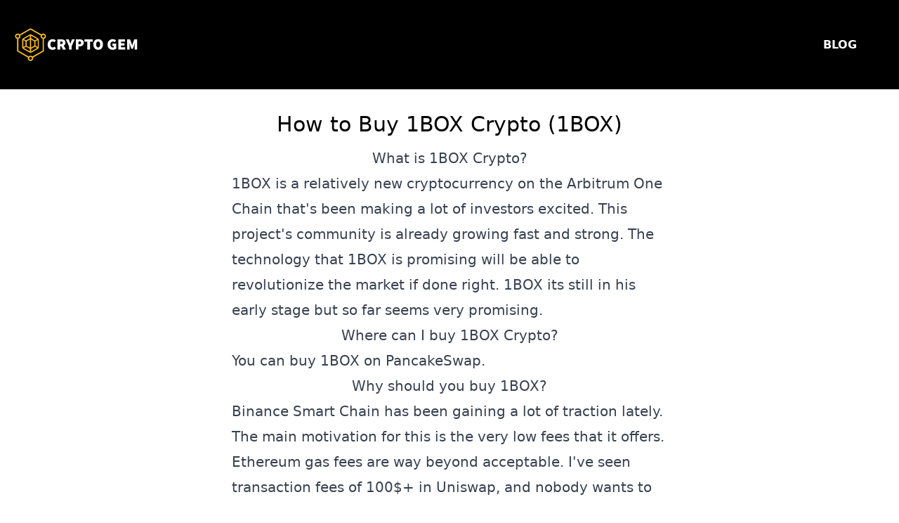

--- FILE ---
content_type: text/html; charset=utf-8
request_url: https://thecryptogem.com/how-to-buy/1box
body_size: 9678
content:
<!DOCTYPE html><html><head><meta charSet="utf-8"/><meta name="viewport" content="width=device-width"/><link rel="canonical" href="https://thecryptogem.com/how-to-buy/1box"/><title>How to buy 1BOX (1BOX) Crypto - (January 2026 Update)  - A Step by Step Guide</title><meta name="theme-color" content="#FFFFFF"/><meta name="description" content="Learn how you can buy 1BOX (1BOX) with a very detailed step by step guide"/><link rel="icon" href="/favicon.ico"/><meta name="next-head-count" content="7"/><link rel="manifest" href="/manifest.json"/><link rel="apple-touch-icon" href="/icon-192x192.png"/><meta name="theme-color" content="#FFFFFF"/><link rel="preload" href="/_next/static/css/14d8dd2a8c629300.css" as="style"/><link rel="stylesheet" href="/_next/static/css/14d8dd2a8c629300.css" data-n-g=""/><noscript data-n-css=""></noscript><script defer="" nomodule="" src="/_next/static/chunks/polyfills-c67a75d1b6f99dc8.js"></script><script src="/_next/static/chunks/webpack-efdab446b2c4fcf1.js" defer=""></script><script src="/_next/static/chunks/framework-84465b8d7b10076d.js" defer=""></script><script src="/_next/static/chunks/main-4e6ac76138d1fa2b.js" defer=""></script><script src="/_next/static/chunks/pages/_app-f0b694c0751b01e0.js" defer=""></script><script src="/_next/static/chunks/2223ff85-cfbfc6922cc02ee2.js" defer=""></script><script src="/_next/static/chunks/pages/how-to-buy/%5Bcoin%5D-934456de157785e7.js" defer=""></script><script src="/_next/static/EYHqjhK7Gmgc1ETTp0QIL/_buildManifest.js" defer=""></script><script src="/_next/static/EYHqjhK7Gmgc1ETTp0QIL/_ssgManifest.js" defer=""></script></head><body><div id="__next"><div class="bg-black flex  text-white"><div class="container  cursor-pointer flex justify-between my-10 items-center px-5"><a href="/"><img alt="logo" loading="lazy" width="177" height="47" decoding="async" data-nimg="1" style="color:transparent" src="/logo.svg"/></a><nav><a href="/blog"><p class="mr-10  cursor-pointer hover:text-[#F8BB1A] hover:transition-colors"><b> BLOG</b></p></a></nav></div></div><div class="flex flex-col items-center  p-5 "><article class=" max-w-full md:max-w-[70%] xl:max-w-[50%]  prose lg:prose-xl "><h1 class="text-3xl text-center  p-3 text-black">How to Buy 1BOX Crypto (1BOX)</h1><h2 id="what-is-1box-crypto" class="text-center">What is<!-- --> <a href="https://www.coingecko.com/en/coins/1box" target="_blank" rel="noopener noreferrer">1BOX</a> <!-- -->Crypto?</h2><p>1BOX<!-- --> is a relatively new cryptocurrency on the Arbitrum One Chain that&#x27;s been making a lot of investors excited. This project&#x27;s community is already growing fast and strong. The technology that<!-- --> <!-- -->1BOX<!-- --> is promising will be able to revolutionize the market if done right. <!-- -->1BOX<!-- --> its still in his early stage but so far seems very promising.</p><h2 class="text-center">Where can I buy <!-- -->1BOX<!-- --> Crypto?</h2><p>You can buy <!-- -->1BOX<!-- --> on PancakeSwap.</p><h2 class="text-center" id="why-should-you-buy-1box">Why should you buy <!-- -->1BOX<!-- -->?</h2><p>Binance Smart Chain has been gaining a lot of traction lately. The main motivation for this is the very low fees that it offers. Ethereum gas fees are way beyond acceptable. I&#x27;ve seen transaction fees of 100$+ in Uniswap, and nobody wants to pay that. Ethereum 2.0 has been in the works for years now, and there is still no solution for these absurd gas fees on the Ethereum Network.</p><p>1BOX<!-- --> is amongst the best projects on BSC.The roadmap is incredibly promising and if the dev team can keep up with the with it, it&#x27;s only a matter of time for the market to catch up. It&#x27;s a very risky play but one that can yield amazing profits. Do you own diligence and research the project further so you can make your own decision.</p><h2 class="text-center" id="how-to-buy-1box-crypto">How to Buy <!-- -->1BOX<!-- --> Crypto?</h2><a target="_blank" rel="noopener noreferrer" href="https://bit.ly/3L1V5Lo"><img alt="" loading="lazy" width="1000" height="200" decoding="async" data-nimg="1" style="color:transparent" srcSet="/_next/image?url=%2FCasino-GIF_970x250.gif&amp;w=1080&amp;q=75 1x, /_next/image?url=%2FCasino-GIF_970x250.gif&amp;w=2048&amp;q=75 2x" src="/_next/image?url=%2FCasino-GIF_970x250.gif&amp;w=2048&amp;q=75"/></a><div id="step-1"><h3 class="text-center" id="step-3-setting-up-a-metamask-wallet">Step 1 - Setting up a Metamask Wallet</h3><p><img alt="Setting up metamask" loading="lazy" width="1200" height="600" decoding="async" data-nimg="1" style="color:transparent" srcSet="/_next/image?url=%2Fimages%2Fmetamask-1024x538.png&amp;w=1200&amp;q=75 1x, /_next/image?url=%2Fimages%2Fmetamask-1024x538.png&amp;w=3840&amp;q=75 2x" src="/_next/image?url=%2Fimages%2Fmetamask-1024x538.png&amp;w=3840&amp;q=75"/></p><p>Metamask is by far the most used walled in the world of Ethereum. Whenever you want to buy and sell cryptocurrencies or even use blockchain apps that run on the Ethereum Network, Metamask will be your best friend. Setting up the wallet is also very simple and easy.</p><p>Head over to <a href="http://metamask.io/">metamask.io</a> and click Download. You&#x27;ll need to use Google Chrome, Brave Browser, Firefox, or Microsoft Edge for this to work. So make sure you are using one of these four browsers. Now at the end of the page, click on the browser you&#x27;re using and install the extension.</p><p>You are now the Welcome Page of Metamask. Click on &#x27;Get Started.&#x27; Now click on &#x27;Create a Wallet.&#x27; Choose a strong password for your Metamask wallet and continue.</p><p><strong>Very Important Part! Keeping your backup phrase safe is the difference between having millions in your account or be that guy on the landfill looking for his old hard drive.</strong></p><p>Click on reveal your backup phrase and write every word down on paper. Make sure you don&#x27;t save your backup phrase on anything digital. This is for your security. After you wrote down your backup phrase, you&#x27;ll be asked to confirm it. Click on every word in the correct order, and you should be done.</p><p>Now since we are using the Binance Smart Chain, we&#x27;ll need to add the Network. I&#x27;ll go over this very quickly. If you need a more in-depth tutorial for this part, you can check out Binance&#x27;s tutorial right<!-- --> <a href="https://academy.binance.com/en/articles/connecting-metamask-to-binance-smart-chain">here</a>.</p><p>Click on the upper right corner where you see the image and then click <strong>Settings</strong>. Select <strong>Networks</strong> <!-- -->and click on <strong>Add Network.</strong></p><p>Fill out the boxes with this info:</p><p><strong>Network Name:</strong> Smart Chain</p><p><strong>New RPC URL:</strong> <a href="https://bsc-dataseed.binance.org/">https://bsc-dataseed.binance.org/</a></p><p><strong>ChainID:</strong> 56</p><p><strong>Symbol:</strong> BNB</p><p><strong>Block Explorer URL:</strong> <a href="https://bscscan.com">https://bscscan.com</a></p><p>Click Save, and now you have Binance Smart Chain installed on your Metamask.</p></div><div id="step-2"><h3 class="text-center" id="buy-eth-on-simpleswap">Step 2 - Buy BNB on <a href="https://bit.ly/3OI8HNI">Simpleswap</a></h3><a href="https://bit.ly/3OI8HNI"><div class="flex justify-center"><img alt="Buy BNB on Simpleswap" loading="lazy" width="600" height="600" decoding="async" data-nimg="1" style="color:transparent" srcSet="/_next/image?url=%2Fimages%2Fsimpleswap-logo.webp&amp;w=640&amp;q=75 1x, /_next/image?url=%2Fimages%2Fsimpleswap-logo.webp&amp;w=1200&amp;q=75 2x" src="/_next/image?url=%2Fimages%2Fsimpleswap-logo.webp&amp;w=1200&amp;q=75"/></div></a><p>Simpleswap is the easiest way to buy crypto today. Free from registrations, KYC and third-party custody. With Simpleswap we can buy BNB and receive it directly on our on-chain Metamask wallet, skipping most of the steps we&#x27;d have to take through a traditional exchange.</p><p><a href="https://bit.ly/3OI8HNI" target="_blank" rel="noopener noreferrer">Click here to access Simpleswap</a></p><p>Just click the Buy/Sell Crypto tab, insert the USD amount you want to trade for BNB, and click &quot;Exchange&quot;, just like this:</p><img alt="Buy BNB on Simpleswap" loading="lazy" width="1200" height="900" decoding="async" data-nimg="1" style="color:transparent" srcSet="/_next/image?url=%2Fimages%2Fsimpleswap-buy-bnb.png&amp;w=1200&amp;q=75 1x, /_next/image?url=%2Fimages%2Fsimpleswap-buy-bnb.png&amp;w=3840&amp;q=75 2x" src="/_next/image?url=%2Fimages%2Fsimpleswap-buy-bnb.png&amp;w=3840&amp;q=75"/><p>Now all you have to do is click the Metamask fox logo to directly copy and paste your Metamask BNB address. It should add it automatically.</p><img alt="Copy BNB address" loading="lazy" width="1200" height="900" decoding="async" data-nimg="1" style="color:transparent" srcSet="/_next/image?url=%2Fimages%2Fsimpleswap-copy-bnb-address.png&amp;w=1200&amp;q=75 1x, /_next/image?url=%2Fimages%2Fsimpleswap-copy-bnb-address.png&amp;w=3840&amp;q=75 2x" src="/_next/image?url=%2Fimages%2Fsimpleswap-copy-bnb-address.png&amp;w=3840&amp;q=75"/><p>You can now choose between Google Pay or card to complete the payment:</p><img alt="Buy BNB on Simpleswap" loading="lazy" width="1200" height="900" decoding="async" data-nimg="1" style="color:transparent" srcSet="/_next/image?url=%2Fimages%2Fpayment-simpleswap.png&amp;w=1200&amp;q=75 1x, /_next/image?url=%2Fimages%2Fpayment-simpleswap.png&amp;w=3840&amp;q=75 2x" src="/_next/image?url=%2Fimages%2Fpayment-simpleswap.png&amp;w=3840&amp;q=75"/><p>Once you complete the payment, all you gotta do is wait a few minutes for the payment confirmation, and for the on-chain transaction to complete. Once all that is completed you should see your updated balance in Metamask.</p></div><a target="_blank" rel="noopener noreferrer" href="https://bit.ly/3L1V5Lo"><img alt="" loading="lazy" width="1000" height="200" decoding="async" data-nimg="1" style="color:transparent" srcSet="/_next/image?url=%2F015_BC_Game_Cowboy_970x250.gif&amp;w=1080&amp;q=75 1x, /_next/image?url=%2F015_BC_Game_Cowboy_970x250.gif&amp;w=2048&amp;q=75 2x" src="/_next/image?url=%2F015_BC_Game_Cowboy_970x250.gif&amp;w=2048&amp;q=75"/></a><div id="step-3"><h3 class="text-center" id="step-5-buy-1box-on-pancakeswap-with-bnb">Step 3 - Buy <!-- -->1BOX<!-- --> on PancakeSwap with BNB</h3><p><img alt="How to buy 1BOX on PancakeSwap" loading="lazy" width="1600" height="600" decoding="async" data-nimg="1" style="color:transparent" srcSet="/_next/image?url=%2Fimages%2Fhow-to-buy-wynaut-on-pancakeswap-1024x224.png&amp;w=1920&amp;q=75 1x, /_next/image?url=%2Fimages%2Fhow-to-buy-wynaut-on-pancakeswap-1024x224.png&amp;w=3840&amp;q=75 2x" src="/_next/image?url=%2Fimages%2Fhow-to-buy-wynaut-on-pancakeswap-1024x224.png&amp;w=3840&amp;q=75"/></p><p>Before we head over to PancakeSwap, we need to prepare your Metamask Wallet to receive <!-- -->1BOX<!-- -->. Open Metamask, scroll all the way down, and click here:</p><p><img alt="How to add 1BOX to metamask" loading="lazy" width="500" height="800" decoding="async" data-nimg="1" style="color:transparent" srcSet="/_next/image?url=%2Fimages%2Fadd-EGG-to-metamask-596x1024.png&amp;w=640&amp;q=75 1x, /_next/image?url=%2Fimages%2Fadd-EGG-to-metamask-596x1024.png&amp;w=1080&amp;q=75 2x" src="/_next/image?url=%2Fimages%2Fadd-EGG-to-metamask-596x1024.png&amp;w=1080&amp;q=75"/></p><p>Select Custom Token and paste this token contract address there:</p><p class="break-all"><strong>0x82160113b730fc0b36c18795cc976fda93ccc1e1</strong></p><p>The rest should autofill, and you need to click next and then add tokens. Your account is now ready to receive<!-- --> <strong>1BOX</strong>.</p><p>You can check the price of <!-- -->1BOX<!-- -->, and confirm the Token Contract address on<!-- --> <a href="https://www.coingecko.com/en/coins/1box">Coingecko</a>.</p><p><strong>Let&#x27;s buy some <!-- -->1BOX<!-- -->!</strong></p><p>Go to<!-- --> <a href="https://exchange.pancakeswap.finance/#/swap">Pancakeswap</a>. On the upper right corner, click on Connect Wallet and select Metamask. A confirmation popup should open on Metamask (click on the &quot;little fox logo&quot; if you don&#x27;t see it). Now you need to accept, connect, and your wallet should be connected to Pancakeswap.</p><p class="break-all">Click on <strong>Select Token</strong> and paste this contract address: <strong>0x82160113b730fc0b36c18795cc976fda93ccc1e1</strong></p><p>Select it.</p><p>Now you have to select the amount of <strong>BNB</strong> you want to trade for <strong>1BOX</strong>. After you confirm it, another popup will appear from the Metamask extension and you should approve the transaction.</p><p>Wait a few minutes, and your <strong>1BOX</strong> should appear on your Metamask Wallet.</p><p><strong>Congratulations! You are now a proud Investor of <!-- -->1BOX<!-- -->!</strong></p><p>In case your transactions keep on failing, adjust your slippage tolerance. To do that, click on Pancakeswap&#x27;s gear icon, and put 5% here:</p><p><img alt="How to Set slippage on PancakeSwap" loading="lazy" width="1200" height="600" decoding="async" data-nimg="1" style="color:transparent" srcSet="/_next/image?url=%2Fimages%2Fslippage-pancakeswap-1024x597.png&amp;w=1200&amp;q=75 1x, /_next/image?url=%2Fimages%2Fslippage-pancakeswap-1024x597.png&amp;w=3840&amp;q=75 2x" src="/_next/image?url=%2Fimages%2Fslippage-pancakeswap-1024x597.png&amp;w=3840&amp;q=75"/></p></div><div></div></article></div><div class="flex justify-center"><div class="  prose lg:prose-xl"><h3 class="text-center">How to Buy Other Coins:</h3><ul><li class="cursor-pointer not-prose list-none"><a href="/how-to-buy/1doge"><div class=" flex items-center p-3 border-2 rounded hover:bg-slate-200 "><img alt="How to buy 1Doge crypto (1DOGE)" loading="lazy" width="50" height="50" decoding="async" data-nimg="1" class="not-prose mr-10" style="color:transparent" src="/images/coin-placeholder.svg"/><span class="font-bold">1Doge (1DOGE)</span></div></a></li><li class="cursor-pointer not-prose list-none"><a href="/how-to-buy/1eco"><div class=" flex items-center p-3 border-2 rounded hover:bg-slate-200 "><img alt="How to buy 1eco crypto (1ECO)" loading="lazy" width="50" height="50" decoding="async" data-nimg="1" class="not-prose mr-10" style="color:transparent" srcSet="/_next/image?url=https%3A%2F%2Fassets.coingecko.com%2Fcoins%2Fimages%2F22118%2Flarge%2FmgrOT_dx_400x400.png%3F1640847402&amp;w=64&amp;q=75 1x, /_next/image?url=https%3A%2F%2Fassets.coingecko.com%2Fcoins%2Fimages%2F22118%2Flarge%2FmgrOT_dx_400x400.png%3F1640847402&amp;w=128&amp;q=75 2x" src="/_next/image?url=https%3A%2F%2Fassets.coingecko.com%2Fcoins%2Fimages%2F22118%2Flarge%2FmgrOT_dx_400x400.png%3F1640847402&amp;w=128&amp;q=75"/><span class="font-bold">1eco (1ECO)</span></div></a></li><li class="cursor-pointer not-prose list-none"><a href="/how-to-buy/1eth"><div class=" flex items-center p-3 border-2 rounded hover:bg-slate-200 "><img alt="How to buy 1ETH crypto (1ETH)" loading="lazy" width="50" height="50" decoding="async" data-nimg="1" class="not-prose mr-10" style="color:transparent" src="/images/coin-placeholder.svg"/><span class="font-bold">1ETH (1ETH)</span></div></a></li><li class="cursor-pointer not-prose list-none"><a href="/how-to-buy/1hive-water"><div class=" flex items-center p-3 border-2 rounded hover:bg-slate-200 "><img alt="How to buy 1Hive Water crypto (WATER)" loading="lazy" width="50" height="50" decoding="async" data-nimg="1" class="not-prose mr-10" style="color:transparent" srcSet="/_next/image?url=https%3A%2F%2Fassets.coingecko.com%2Fcoins%2Fimages%2F26089%2Flarge%2Fwater_logo.png%3F1655778743&amp;w=64&amp;q=75 1x, /_next/image?url=https%3A%2F%2Fassets.coingecko.com%2Fcoins%2Fimages%2F26089%2Flarge%2Fwater_logo.png%3F1655778743&amp;w=128&amp;q=75 2x" src="/_next/image?url=https%3A%2F%2Fassets.coingecko.com%2Fcoins%2Fimages%2F26089%2Flarge%2Fwater_logo.png%3F1655778743&amp;w=128&amp;q=75"/><span class="font-bold">1Hive Water (WATER)</span></div></a></li><li class="cursor-pointer not-prose list-none"><a href="/how-to-buy/1inch"><div class=" flex items-center p-3 border-2 rounded hover:bg-slate-200 "><img alt="How to buy 1inch crypto (1INCH)" loading="lazy" width="50" height="50" decoding="async" data-nimg="1" class="not-prose mr-10" style="color:transparent" srcSet="/_next/image?url=https%3A%2F%2Fassets.coingecko.com%2Fcoins%2Fimages%2F13469%2Flarge%2F1inch-token.png%3F1608803028&amp;w=64&amp;q=75 1x, /_next/image?url=https%3A%2F%2Fassets.coingecko.com%2Fcoins%2Fimages%2F13469%2Flarge%2F1inch-token.png%3F1608803028&amp;w=128&amp;q=75 2x" src="/_next/image?url=https%3A%2F%2Fassets.coingecko.com%2Fcoins%2Fimages%2F13469%2Flarge%2F1inch-token.png%3F1608803028&amp;w=128&amp;q=75"/><span class="font-bold">1inch (1INCH)</span></div></a></li><li class="cursor-pointer not-prose list-none"><a href="/how-to-buy/1inch-yvault"><div class=" flex items-center p-3 border-2 rounded hover:bg-slate-200 "><img alt="How to buy 1INCH yVault crypto (YV1INCH)" loading="lazy" width="50" height="50" decoding="async" data-nimg="1" class="not-prose mr-10" style="color:transparent" srcSet="/_next/image?url=https%3A%2F%2Fassets.coingecko.com%2Fcoins%2Fimages%2F28795%2Flarge%2Fyv1INCH-128-0xB8C3B7A2A618C552C23B1E4701109a9E756Bab67.png%3F1674226063&amp;w=64&amp;q=75 1x, /_next/image?url=https%3A%2F%2Fassets.coingecko.com%2Fcoins%2Fimages%2F28795%2Flarge%2Fyv1INCH-128-0xB8C3B7A2A618C552C23B1E4701109a9E756Bab67.png%3F1674226063&amp;w=128&amp;q=75 2x" src="/_next/image?url=https%3A%2F%2Fassets.coingecko.com%2Fcoins%2Fimages%2F28795%2Flarge%2Fyv1INCH-128-0xB8C3B7A2A618C552C23B1E4701109a9E756Bab67.png%3F1674226063&amp;w=128&amp;q=75"/><span class="font-bold">1INCH yVault (YV1INCH)</span></div></a></li><li class="cursor-pointer not-prose list-none"><a href="/how-to-buy/1million-nfts"><div class=" flex items-center p-3 border-2 rounded hover:bg-slate-200 "><img alt="How to buy 1MillionNFTs crypto (1MIL)" loading="lazy" width="50" height="50" decoding="async" data-nimg="1" class="not-prose mr-10" style="color:transparent" srcSet="/_next/image?url=https%3A%2F%2Fassets.coingecko.com%2Fcoins%2Fimages%2F14990%2Flarge%2F4kQ8hRnU_400x400.jpg%3F1619334818&amp;w=64&amp;q=75 1x, /_next/image?url=https%3A%2F%2Fassets.coingecko.com%2Fcoins%2Fimages%2F14990%2Flarge%2F4kQ8hRnU_400x400.jpg%3F1619334818&amp;w=128&amp;q=75 2x" src="/_next/image?url=https%3A%2F%2Fassets.coingecko.com%2Fcoins%2Fimages%2F14990%2Flarge%2F4kQ8hRnU_400x400.jpg%3F1619334818&amp;w=128&amp;q=75"/><span class="font-bold">1MillionNFTs (1MIL)</span></div></a></li><li class="cursor-pointer not-prose list-none"><a href="/how-to-buy/1minbet"><div class=" flex items-center p-3 border-2 rounded hover:bg-slate-200 "><img alt="How to buy 1minBET crypto (1MB)" loading="lazy" width="50" height="50" decoding="async" data-nimg="1" class="not-prose mr-10" style="color:transparent" srcSet="/_next/image?url=https%3A%2F%2Fassets.coingecko.com%2Fcoins%2Fimages%2F29606%2Flarge%2FCGK.png%3F1679994481&amp;w=64&amp;q=75 1x, /_next/image?url=https%3A%2F%2Fassets.coingecko.com%2Fcoins%2Fimages%2F29606%2Flarge%2FCGK.png%3F1679994481&amp;w=128&amp;q=75 2x" src="/_next/image?url=https%3A%2F%2Fassets.coingecko.com%2Fcoins%2Fimages%2F29606%2Flarge%2FCGK.png%3F1679994481&amp;w=128&amp;q=75"/><span class="font-bold">1minBET (1MB)</span></div></a></li><li class="cursor-pointer not-prose list-none"><a href="/how-to-buy/1move%20token"><div class=" flex items-center p-3 border-2 rounded hover:bg-slate-200 "><img alt="How to buy 1Move Token crypto (1MT)" loading="lazy" width="50" height="50" decoding="async" data-nimg="1" class="not-prose mr-10" style="color:transparent" srcSet="/_next/image?url=https%3A%2F%2Fassets.coingecko.com%2Fcoins%2Fimages%2F27347%2Flarge%2F1MT.png%3F1663654594&amp;w=64&amp;q=75 1x, /_next/image?url=https%3A%2F%2Fassets.coingecko.com%2Fcoins%2Fimages%2F27347%2Flarge%2F1MT.png%3F1663654594&amp;w=128&amp;q=75 2x" src="/_next/image?url=https%3A%2F%2Fassets.coingecko.com%2Fcoins%2Fimages%2F27347%2Flarge%2F1MT.png%3F1663654594&amp;w=128&amp;q=75"/><span class="font-bold">1Move Token (1MT)</span></div></a></li><li class="cursor-pointer not-prose list-none"><a href="/how-to-buy/1peco"><div class=" flex items-center p-3 border-2 rounded hover:bg-slate-200 "><img alt="How to buy 1peco crypto (1PECO)" loading="lazy" width="50" height="50" decoding="async" data-nimg="1" class="not-prose mr-10" style="color:transparent" srcSet="/_next/image?url=https%3A%2F%2Fassets.coingecko.com%2Fcoins%2Fimages%2F22312%2Flarge%2F1PECO_200x200.png%3F1641467088&amp;w=64&amp;q=75 1x, /_next/image?url=https%3A%2F%2Fassets.coingecko.com%2Fcoins%2Fimages%2F22312%2Flarge%2F1PECO_200x200.png%3F1641467088&amp;w=128&amp;q=75 2x" src="/_next/image?url=https%3A%2F%2Fassets.coingecko.com%2Fcoins%2Fimages%2F22312%2Flarge%2F1PECO_200x200.png%3F1641467088&amp;w=128&amp;q=75"/><span class="font-bold">1peco (1PECO)</span></div></a></li></ul></div></div><div class="flex justify-center"><a href="/blog"><button class="bg-[#F8BB1A] py-3 px-5 rounded-md text-sm my-10 hover:bg-yellow-400 hover:transition-colors"><b> READ MORE ON OUR BLOG </b></button></a></div><div class="flex flex-col items-center justify-center h-[400px] bg-[url(&#x27;/hero.webp&#x27;)] bg-center bg-no-repeat bg-cover text-white"><a href="/"><img alt="logo" loading="lazy" width="177" height="47" decoding="async" data-nimg="1" class="cursor-pointer" style="color:transparent" src="/logo.svg"/></a><div class="mt-5 justify-center text-center"> <p class=""> <!-- -->© Copyright <!-- -->2026<!-- --> | The Crypto Gem | All Rights Reserved |</p></div><nav class="mt-5 flex items-center flex-col md:flex-row text-xl"><a href="/disclaimer"><p class="mr-5 mt-3 cursor-pointer">Disclaimer</p></a><a href="/about-us"><p class=" mr-5 mt-3 cursor-pointer">About Us</p></a><a href="/privacy-policy"><p class=" mr-5 mt-3 cursor-pointer">Privacy Policy</p></a><a href="/terms-of-use"><p class=" mr-5 mt-3 cursor-pointer">Terms of Use</p></a><a href="/contact-us"><p class=" mr-5 mt-3 cursor-pointer">Contact Us</p></a></nav></div></div><script id="__NEXT_DATA__" type="application/json">{"props":{"pageProps":{"thisCoin":{"_id":"643175877ae71dafb8d036e4","id":"1box","name":"1BOX","platforms":{"binance-smart-chain":"0x82160113b730fc0b36c18795cc976fda93ccc1e1"},"symbol":"1box","description":"","image":""},"relatedArticlesCoins":[{"_id":"643175877ae71dafb8d036e6","id":"1doge","name":"1Doge","platforms":{"binance-smart-chain":"0x40619dc9f00ea34e51d96b6ec5d8a6ad75457434"},"symbol":"1doge","description":"","image":""},{"_id":"643175877ae71dafb8d036e7","id":"1eco","name":"1eco","platforms":{"ethereum":"0x1af2eaeaf2b1d9dda800861268e6bbb3995a6c3b"},"symbol":"1eco","description":"1eco World is a platform that will solve various problems in cities by connecting reality and the virtual world using decentralized blockchain technology.","image":"https://assets.coingecko.com/coins/images/22118/large/mgrOT_dx_400x400.png?1640847402","categories":["Ethereum Ecosystem"],"links":{"website":"https://www.1eco.io/","twitter":"https://twitter.com/1eco_official","telegram":"https://t.me/one_ecoGlobal","explorer":"https://etherscan.io/token/0x1af2eaeaf2b1d9dda800861268e6bbb3995a6c3b","discord":"https://www.facebook.com/1eco.official/"}},{"_id":"643175877ae71dafb8d036e9","id":"1eth","name":"1ETH","platforms":{"binance-smart-chain":"0x408e95e474dd37e0ef659e389c84abaea18c3676"},"symbol":"1eth","description":"","image":""},{"_id":"643175877ae71dafb8d036ea","id":"1hive-water","name":"1Hive Water","platforms":{"xdai":"0x4291f029b9e7acb02d49428458cf6fceac545f81"},"symbol":"water","description":"A shared liquidity token on Gnosis Chain that provides liquidity for the tokens it's paired with and acts as an index token for those projects as well. Currently on Honeyswap and supporting 1Hive ($HNY), Token Engineering Commons ($TEC), BrightID ($BRIGHT), Giveth ($GIV), Shapeshift ($FOX), and Opolis ($WORK).","image":"https://assets.coingecko.com/coins/images/26089/large/water_logo.png?1655778743","categories":["Gnosis Chain Ecosystem"],"links":{"website":"https://1hive.org/","twitter":"https://twitter.com/1HiveOrg","telegram":"","explorer":"https://blockscout.com/xdai/mainnet/address/0x4291F029B9e7acb02D49428458cf6fceAC545f81","discord":"https://discord.gg/SRYMKh3C4W"}},{"_id":"643175877ae71dafb8d036eb","id":"1inch","name":"1inch","platforms":{"ethereum":"0x111111111117dc0aa78b770fa6a738034120c302","near-protocol":"111111111117dc0aa78b770fa6a738034120c302.factory.bridge.near","energi":"0xdda6205dc3f47e5280eb726613b27374eee9d130","avalanche":"0xd501281565bf7789224523144fe5d98e8b28f267","harmony-shard-0":"0x58f1b044d8308812881a1433d9bbeff99975e70c","polygon-pos":"0x9c2c5fd7b07e95ee044ddeba0e97a665f142394f","binance-smart-chain":"0x111111111117dc0aa78b770fa6a738034120c302"},"symbol":"1inch","description":"\"What is 1inch Network?\r\n1inch Network is a decentralized exchange (DEX) aggregator to help users discover the best trade prices for tokens. Instead of swapping tokens from a single liquidity pool of a DEX, 1inch will aggregate across different pools and suggest the most efficient way to trade tokens.\r\n\r\nWhy use 1inch?\r\nIf you are a trader trading large amount of tokens, you may not be aware of all the availability liquidity across different DEXes in order to get the best price quote. Price quote offered by DEX fluctuates according to the liquidity pool at any given time. Also, when you are trading large size, every percentage of savings can be magnified with an optimal trading path. 1inch aims to solve all that in a single user friendly interface.\r\n\r\nWhat is Pathfinder?\r\nPathfinder is the discovery and routing algorithm developed by the 1inch team. It is the algorithm the powers the backend to finding the most efficient route to swap a token. For example, if a user wants to sell ETH for WBTC, Pathfinder will explore all DEXes such as Uniswap, Curve, Balancer, DODO, Sushiswap, and more. The result is a recommended route that optimizes fees and liquidity in order to give users the best rate. Users no longer need to check each individual services in order to find the best price.\r\n\r\nWho are the creators of 1inch?\r\n1inch was founded by Sergej Kunz and Anton Bukov. The idea for 1inch was developed at a hackathon in just over 60 hours at New York City. Fast forward today, it is one of the fastest growing DeFi product.\"","image":"https://assets.coingecko.com/coins/images/13469/large/1inch-token.png?1608803028","categories":["Harmony Ecosystem","Ethereum Ecosystem","Near Protocol Ecosystem","Avalanche Ecosystem","Polygon Ecosystem","Number","BNB Chain Ecosystem","Automated Market Maker (AMM)","Decentralized Finance (DeFi)","Decentralized Exchange (DEX)","Exchange-based Tokens"],"links":{"website":"https://1inch.io/","twitter":"https://twitter.com/1inch","telegram":"https://t.me/OneInchNetwork","explorer":"https://etherscan.io/token/0x111111111117dc0aa78b770fa6a738034120c302","discord":"https://discord.com/invite/1inch"}},{"_id":"643175877ae71dafb8d036ec","id":"1inch-yvault","name":"1INCH yVault","platforms":{"ethereum":"0xb8c3b7a2a618c552c23b1e4701109a9e756bab67"},"symbol":"yv1inch","description":"","image":"https://assets.coingecko.com/coins/images/28795/large/yv1INCH-128-0xB8C3B7A2A618C552C23B1E4701109a9E756Bab67.png?1674226063","categories":["Yearn Vault Tokens","Ethereum Ecosystem","Asset-backed Tokens"],"links":{"website":"https://yearn.finance/vaults","twitter":"https://twitter.com/iearnfinance","telegram":"","explorer":"https://etherscan.io/token/0xB8C3B7A2A618C552C23B1E4701109a9E756Bab67","discord":""}},{"_id":"643175877ae71dafb8d036ee","id":"1million-nfts","name":"1MillionNFTs","platforms":{"ethereum":"0xa4ef4b0b23c1fc81d3f9ecf93510e64f58a4a016","near-protocol":"a4ef4b0b23c1fc81d3f9ecf93510e64f58a4a016.factory.bridge.near"},"symbol":"1mil","description":"","image":"https://assets.coingecko.com/coins/images/14990/large/4kQ8hRnU_400x400.jpg?1619334818","categories":["Ethereum Ecosystem","NFT"],"links":{"website":"https://1mlnnfts.com/","twitter":"https://twitter.com/1millionnft","telegram":"https://t.me/OneMlnNFT_community","explorer":"https://etherscan.io/token/0xa4ef4b0b23c1fc81d3f9ecf93510e64f58a4a016","discord":""}},{"_id":"643175877ae71dafb8d036ef","id":"1minbet","name":"1minBET","platforms":{"arbitrum-one":"0xbcb90845614747e561ceb9e08a79e22c5d3555e1"},"symbol":"1mb","description":"What is the project about?\r\n1minBET is an online gambling and sports betting platform that leverages blockchain technology to offer a secure, transparent, and user-friendly experience. It provides up to 100 games, including popular casino games and sports betting options on major European football leagues like the Premier League, La Liga, Bundesliga, Serie A, and Ligue 1.\r\n\r\nWhat makes your project unique?\r\n1minBET stands out from other online gambling and sports betting platforms because it uses blockchain technology to ensure transparency, fairness, and security. Transactions are decentralized, publicly recorded, and traceable, which promotes trust and accountability. Additionally, the platform uses MetaMask as its exclusive payment method, allowing for fast and efficient transactions while giving users full control over their funds.\r\n\r\nHistory of your project.\r\n1minBET successfully raised 60 ETH in a private sale, indicating strong investor interest in the platform. The project's token was also listed on Sushiswap, a decentralized exchange, which can increase liquidity and exposure to a wider audience.\r\n$1MB reached an all-time high (ATH) of 0.00153 USD, which is an 84% increase with the dip. Reaching an ATH is a significant milestone for any project and can help generate more interest and attention from investors and users.\r\n\r\nWhat’s next for your project?\r\n1minBET will continue to expand its game offerings, partnerships, and user base, as well as exploring new features and integrations.\r\nNow 1minBET has 2 dApps available: Football Betting game and Heads or Tails game\r\n\r\nWhat can your token be used for?\r\n$1MB can be used as a form of payment for betting and gaming on the platform. It can also be traded on decentralized exchanges, such as Sushiswap, allowing for liquidity and investment opportunities for users. As the platform evolves, it may introduce new use cases for the token, such as rewards or incentives for users who contribute to the platform's growth and success.\r\n","image":"https://assets.coingecko.com/coins/images/29606/large/CGK.png?1679994481","categories":["Arbitrum Ecosystem"],"links":{"website":"https://1minbet.com/","twitter":"https://twitter.com/1minBET","telegram":"https://t.me/oneminBET_channel","explorer":"https://arbiscan.io/token/0xab9ec601b82a22fbf2b030ac0dd7c1c34f52fa04","discord":""}},{"_id":"643175877ae71dafb8d036f0","id":"1move token","name":"1Move Token","platforms":{"binance-smart-chain":"0x7c56d81ecb5e1d287a1e22b89b01348f07be3541"},"symbol":"1mt","description":"","image":"https://assets.coingecko.com/coins/images/27347/large/1MT.png?1663654594","categories":["BNB Chain Ecosystem"],"links":{"website":"https://1move.io/","twitter":"https://twitter.com/1MoveApps","telegram":"","explorer":"https://bscscan.com/token/0x7c56D81EcB5E1d287a1E22B89b01348f07bE3541","discord":"https://discord.gg/1moveapps"}},{"_id":"643175877ae71dafb8d036f1","id":"1peco","name":"1peco","platforms":{"ethereum":"0x7169ba45cf03e0377b464462aacbccdf1f721125"},"symbol":"1peco","description":"1eco Limited's '1eco World' is a blockchain technology-based C2E platform that rewards its users as much as it contributes to solving both big and small real-world societal problems in fields such as environmental issues, local market, healthcare, and commerce.\r\n\r\nUsers can receive Residency and Citizenship in 1eco World and engage in various ecosystem activities within the Interverse. These activities will directly impact the real-world problems that 1eco is trying to solve, and 1eco will manage the rewards system for its contributors transparently and fairly.\r\n\r\nIn the Interverse, users can contribute to the ecosystem and form new communities with other participating users, and by acquiring virtual jobs, users can receive even more rewards through various contribution activities. In addition, 1eco World's Interverse will feature flexible participation between users and real-world businesses, allowing them to freely build economic activities and business models with each other.\r\n\r\n1eco World operates based on two virtual currencies: 1eco Limited issues [1ECO], a governance coin, and [1PECO], a utility coin within the ecosystem.","image":"https://assets.coingecko.com/coins/images/22312/large/1PECO_200x200.png?1641467088","categories":["Ethereum Ecosystem"],"links":{"website":"https://www.1eco.io/","twitter":"https://twitter.com/1eco_official","telegram":"https://t.me/one_ecoGlobal","explorer":"https://etherscan.io/token/0x7169ba45cf03e0377b464462aacbccdf1f721125","discord":"https://discord.com/invite/QC4Qr58V6B"}}],"articleImage":""},"__N_SSG":true},"page":"/how-to-buy/[coin]","query":{"coin":"1box"},"buildId":"EYHqjhK7Gmgc1ETTp0QIL","isFallback":false,"isExperimentalCompile":false,"gsp":true,"scriptLoader":[]}</script><script defer src="https://static.cloudflareinsights.com/beacon.min.js/vcd15cbe7772f49c399c6a5babf22c1241717689176015" integrity="sha512-ZpsOmlRQV6y907TI0dKBHq9Md29nnaEIPlkf84rnaERnq6zvWvPUqr2ft8M1aS28oN72PdrCzSjY4U6VaAw1EQ==" data-cf-beacon='{"version":"2024.11.0","token":"b24bfd18218b4317b4a43d2553dc7cab","r":1,"server_timing":{"name":{"cfCacheStatus":true,"cfEdge":true,"cfExtPri":true,"cfL4":true,"cfOrigin":true,"cfSpeedBrain":true},"location_startswith":null}}' crossorigin="anonymous"></script>
</body></html>